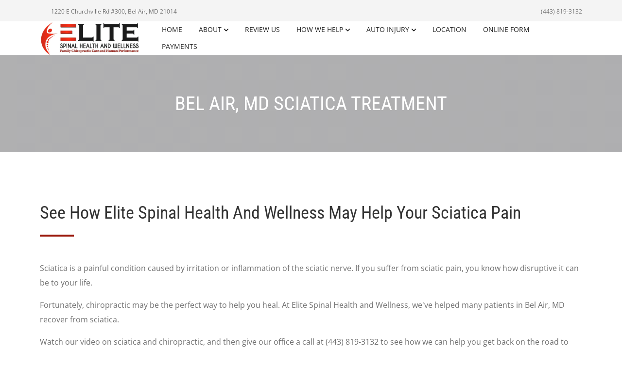

--- FILE ---
content_type: text/vtt
request_url: https://cdn.jwplayer.com/strips/ITXcuPoK-120.vtt
body_size: 19
content:
WEBVTT

00:00.000 --> 00:02.000
ITXcuPoK-120.jpg#xywh=0,0,120,67

00:02.000 --> 00:04.000
ITXcuPoK-120.jpg#xywh=120,0,120,67

00:04.000 --> 00:06.000
ITXcuPoK-120.jpg#xywh=240,0,120,67

00:06.000 --> 00:08.000
ITXcuPoK-120.jpg#xywh=360,0,120,67

00:08.000 --> 00:10.000
ITXcuPoK-120.jpg#xywh=0,67,120,67

00:10.000 --> 00:12.000
ITXcuPoK-120.jpg#xywh=120,67,120,67

00:12.000 --> 00:14.000
ITXcuPoK-120.jpg#xywh=240,67,120,67

00:14.000 --> 00:16.000
ITXcuPoK-120.jpg#xywh=360,67,120,67

00:16.000 --> 00:18.000
ITXcuPoK-120.jpg#xywh=0,134,120,67

00:18.000 --> 00:20.000
ITXcuPoK-120.jpg#xywh=120,134,120,67

00:20.000 --> 00:22.000
ITXcuPoK-120.jpg#xywh=240,134,120,67

00:22.000 --> 00:24.000
ITXcuPoK-120.jpg#xywh=360,134,120,67

00:24.000 --> 00:26.000
ITXcuPoK-120.jpg#xywh=0,201,120,67

00:26.000 --> 00:28.000
ITXcuPoK-120.jpg#xywh=120,201,120,67

00:28.000 --> 00:30.000
ITXcuPoK-120.jpg#xywh=240,201,120,67

00:30.000 --> 00:32.000
ITXcuPoK-120.jpg#xywh=360,201,120,67

00:32.000 --> 00:34.000
ITXcuPoK-120.jpg#xywh=0,268,120,67

00:34.000 --> 00:36.000
ITXcuPoK-120.jpg#xywh=120,268,120,67

00:36.000 --> 00:38.000
ITXcuPoK-120.jpg#xywh=240,268,120,67

00:38.000 --> 00:40.000
ITXcuPoK-120.jpg#xywh=360,268,120,67

00:40.000 --> 00:42.000
ITXcuPoK-120.jpg#xywh=0,335,120,67

00:42.000 --> 00:44.000
ITXcuPoK-120.jpg#xywh=120,335,120,67

00:44.000 --> 00:46.000
ITXcuPoK-120.jpg#xywh=240,335,120,67

00:46.000 --> 00:48.000
ITXcuPoK-120.jpg#xywh=360,335,120,67

00:48.000 --> 00:50.000
ITXcuPoK-120.jpg#xywh=0,402,120,67

00:50.000 --> 00:52.000
ITXcuPoK-120.jpg#xywh=120,402,120,67

00:52.000 --> 00:54.000
ITXcuPoK-120.jpg#xywh=240,402,120,67

00:54.000 --> 00:56.000
ITXcuPoK-120.jpg#xywh=360,402,120,67

00:56.000 --> 00:58.000
ITXcuPoK-120.jpg#xywh=0,469,120,67

00:58.000 --> 01:00.000
ITXcuPoK-120.jpg#xywh=120,469,120,67

01:00.000 --> 01:02.000
ITXcuPoK-120.jpg#xywh=240,469,120,67

01:02.000 --> 01:04.000
ITXcuPoK-120.jpg#xywh=360,469,120,67

01:04.000 --> 01:06.000
ITXcuPoK-120.jpg#xywh=0,536,120,67

01:06.000 --> 01:08.000
ITXcuPoK-120.jpg#xywh=120,536,120,67

01:08.000 --> 01:10.000
ITXcuPoK-120.jpg#xywh=240,536,120,67

01:10.000 --> 01:12.000
ITXcuPoK-120.jpg#xywh=360,536,120,67

01:12.000 --> 01:14.000
ITXcuPoK-120.jpg#xywh=0,603,120,67

01:14.000 --> 01:16.000
ITXcuPoK-120.jpg#xywh=120,603,120,67

01:16.000 --> 01:18.000
ITXcuPoK-120.jpg#xywh=240,603,120,67

01:18.000 --> 01:20.000
ITXcuPoK-120.jpg#xywh=360,603,120,67

01:20.000 --> 01:22.000
ITXcuPoK-120.jpg#xywh=0,670,120,67

01:22.000 --> 01:24.000
ITXcuPoK-120.jpg#xywh=120,670,120,67

01:24.000 --> 01:26.000
ITXcuPoK-120.jpg#xywh=240,670,120,67

01:26.000 --> 01:28.000
ITXcuPoK-120.jpg#xywh=360,670,120,67

01:28.000 --> 01:30.000
ITXcuPoK-120.jpg#xywh=0,737,120,67

01:30.000 --> 01:32.000
ITXcuPoK-120.jpg#xywh=120,737,120,67

01:32.000 --> 01:34.000
ITXcuPoK-120.jpg#xywh=240,737,120,67

01:34.000 --> 01:36.000
ITXcuPoK-120.jpg#xywh=360,737,120,67

01:36.000 --> 01:38.000
ITXcuPoK-120.jpg#xywh=0,804,120,67

01:38.000 --> 01:40.000
ITXcuPoK-120.jpg#xywh=120,804,120,67

01:40.000 --> 01:42.000
ITXcuPoK-120.jpg#xywh=240,804,120,67

01:42.000 --> 01:44.000
ITXcuPoK-120.jpg#xywh=360,804,120,67

01:44.000 --> 01:46.000
ITXcuPoK-120.jpg#xywh=0,871,120,67

01:46.000 --> 01:48.000
ITXcuPoK-120.jpg#xywh=120,871,120,67

01:48.000 --> 01:50.000
ITXcuPoK-120.jpg#xywh=240,871,120,67

01:50.000 --> 01:52.000
ITXcuPoK-120.jpg#xywh=360,871,120,67

01:52.000 --> 01:54.000
ITXcuPoK-120.jpg#xywh=0,938,120,67

01:54.000 --> 01:56.000
ITXcuPoK-120.jpg#xywh=120,938,120,67

01:56.000 --> 01:58.000
ITXcuPoK-120.jpg#xywh=240,938,120,67

01:58.000 --> 02:00.000
ITXcuPoK-120.jpg#xywh=360,938,120,67

02:00.000 --> 02:02.000
ITXcuPoK-120.jpg#xywh=0,1005,120,67

02:02.000 --> 02:04.000
ITXcuPoK-120.jpg#xywh=120,1005,120,67

02:04.000 --> 02:06.000
ITXcuPoK-120.jpg#xywh=240,1005,120,67

02:06.000 --> 02:08.000
ITXcuPoK-120.jpg#xywh=360,1005,120,67

02:08.000 --> 02:10.000
ITXcuPoK-120.jpg#xywh=0,1072,120,67

02:10.000 --> 02:12.000
ITXcuPoK-120.jpg#xywh=120,1072,120,67

02:12.000 --> 02:14.000
ITXcuPoK-120.jpg#xywh=240,1072,120,67

02:14.000 --> 02:16.000
ITXcuPoK-120.jpg#xywh=360,1072,120,67

02:16.000 --> 02:18.000
ITXcuPoK-120.jpg#xywh=0,1139,120,67

02:18.000 --> 02:19.712
ITXcuPoK-120.jpg#xywh=120,1139,120,67



--- FILE ---
content_type: text/vtt
request_url: https://assets-jpcust.jwpsrv.com/tracks/4ZvolLV8.vtt
body_size: 966
content:
WEBVTT
Kind: captions
Language: en

00:00:08.400 --> 00:00:12.560
If you suffer from sciatica, you may be&nbsp;
considering surgery to relieve the pain.

00:00:12.560 --> 00:00:16.240
Before you do, you should&nbsp;
consider the risk of surgery.

00:00:16.240 --> 00:00:22.080
Typically, patients who have surgery undergo the&nbsp;
conventional approach known as microdiscectomy.

00:00:22.080 --> 00:00:25.280
A newer form of surgery,&nbsp;
known as tubular discectomy,&nbsp;&nbsp;

00:00:25.280 --> 00:00:29.360
is claimed to be safer. But, how&nbsp;
effective is this new method?

00:00:29.360 --> 00:00:34.640
A recent study, published by the AMA, reports&nbsp;
that this new method may not be better at all.

00:00:36.240 --> 00:00:41.440
In this study, 328 patients with&nbsp;
sciatica due to lumbar disc herniation&nbsp;&nbsp;

00:00:41.440 --> 00:00:46.480
were randomly assigned to have either the&nbsp;
conventional or the less-invasive surgery method.

00:00:47.040 --> 00:00:51.360
The study found that both groups&nbsp;
experience the same rates of complications.&nbsp;&nbsp;

00:00:51.360 --> 00:00:56.880
And, the less invasive approach did not reduce the&nbsp;
average recovery time or length of hospital stays.

00:00:57.680 --> 00:01:01.200
Furthermore, the patients who&nbsp;
received the less-invasive surgery&nbsp;&nbsp;

00:01:01.200 --> 00:01:05.760
actually reported a higher degree of&nbsp;
disability than conventional surgery patients.

00:01:06.400 --> 00:01:11.840
With either surgical method, one out of ten&nbsp;
patients had some kind of complications.

00:01:12.800 --> 00:01:16.240
Numerous studies have proven that&nbsp;
chiropractic is an effective,&nbsp;&nbsp;

00:01:16.240 --> 00:01:19.440
non-invasive treatment for&nbsp;
many patients with sciatica.

00:01:19.440 --> 00:01:23.680
A study from 2010 included&nbsp;
40 patients with sciatica who&nbsp;&nbsp;

00:01:23.680 --> 00:01:26.960
had tried other treatments but&nbsp;
were still experiencing pain.

00:01:26.960 --> 00:01:30.400
Half of the participants in the study&nbsp;
were randomly assigned to surgery&nbsp;&nbsp;

00:01:30.400 --> 00:01:33.600
and the other half of participants were&nbsp;
treated with chiropractic adjustments.

00:01:34.800 --> 00:01:38.720
Sixty percent of patients who had&nbsp;
chiropractic adjustments experience&nbsp;&nbsp;

00:01:38.720 --> 00:01:41.200
improvement of their pain and daily functioning.

00:01:41.200 --> 00:01:45.600
Furthermore, those patients do not experience&nbsp;
the complication that can occur with surgery.

00:01:46.320 --> 00:01:50.160
The strong success rate of chiropractic&nbsp;
adjustment in treating sciatica&nbsp;&nbsp;

00:01:50.160 --> 00:01:55.040
led researchers to recommend that patients seek&nbsp;
chiropractic care before opting for surgery.

00:01:56.560 --> 00:02:00.160
If you or a loved one suffers from&nbsp;
sciatica, you can avoid the risk&nbsp;&nbsp;

00:02:00.160 --> 00:02:04.880
and the expense of surgery by seeking&nbsp;
conservative care prior to resorting to surgery.

00:02:05.520 --> 00:02:19.520
Talk to a chiropractor about safe, non-invasive&nbsp;
treatment to relieve your sciatica.

